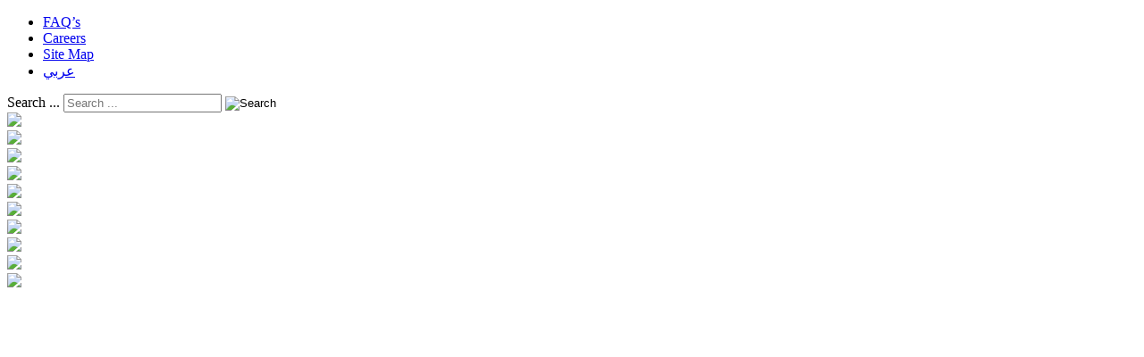

--- FILE ---
content_type: text/html; charset=utf-8
request_url: https://locandahotel.com/en/room-rates/king-rooms/sayed-darwish
body_size: 9296
content:
<!DOCTYPE html>
<html lang="en-gb" dir="ltr">
        <head>
            <meta name="viewport" content="width=device-width, initial-scale=1.0">
        <meta http-equiv="X-UA-Compatible" content="IE=edge" />
                <link rel="icon" type="image/x-icon" href="/templates/g5_hydrogen/images/favicon-32x32.png" />
        
            
      <base href="https://locandahotel.com/en/room-rates/king-rooms/sayed-darwish" />
  <meta http-equiv="content-type" content="text/html; charset=utf-8" />
  <meta name="keywords" content="Boutique, Hotel, Themed Rooms" />
  <meta name="author" content="Super User" />
  <meta name="description" content="Darwish began his life as a construction worker and therefore the room design emulates the “workshop”, Themed Rooms Boutique Hotel in Amman Jordan." />
  <title>Best Live Music Entertainment, Best Hotels in Jabal Al Weibdeh Amman</title>
  <link href="https://locandahotel.com/en/component/search/?Itemid=164&amp;format=opensearch" rel="search" title="Search La Locanda Boutique Hotel" type="application/opensearchdescription+xml" />
  <link rel="stylesheet" href="https://locandahotel.com/media/nextend/cache/css/static/1731110177e7b93045699e9c4c2c29f8.css" type="text/css" />
  <link rel="stylesheet" href="https://locandahotel.com/modules/mod_bt_googlemaps/tmpl/css/style.css" type="text/css" />
  <link rel="stylesheet" href="/media/gantry5/assets/css/font-awesome.min.css" type="text/css" />
  <link rel="stylesheet" href="/media/gantry5/engines/nucleus/css-compiled/nucleus.css" type="text/css" />
  <link rel="stylesheet" href="/templates/g5_hydrogen/custom/css-compiled/hydrogen_9.css" type="text/css" />
  <link rel="stylesheet" href="/media/gantry5/assets/css/bootstrap-gantry.css" type="text/css" />
  <link rel="stylesheet" href="/media/gantry5/engines/nucleus/css-compiled/joomla.css" type="text/css" />
  <link rel="stylesheet" href="/media/jui/css/icomoon.css" type="text/css" />
  <link rel="stylesheet" href="/templates/g5_hydrogen/custom/css-compiled/hydrogen-joomla_9.css" type="text/css" />
  <link rel="stylesheet" href="/templates/g5_hydrogen/custom/css-compiled/custom_9.css" type="text/css" />
  <link rel="stylesheet" href="https://fonts.googleapis.com/css?family=Montserrat:400%7CPacifico:400%7CRoboto:400%7C&amp;subset=latin" type="text/css" />
  <style type="text/css">
.cloaked_email span:before { content: attr(data-ep-a38ec); } .cloaked_email span:after { content: attr(data-ep-bf926); }
</style>
  <script src="/media/jui/js/jquery.min.js" type="text/javascript"></script>
  <script src="/media/jui/js/jquery-noconflict.js" type="text/javascript"></script>
  <script src="/media/jui/js/jquery-migrate.min.js" type="text/javascript"></script>
  <script src="/media/system/js/caption.js" type="text/javascript"></script>
  <script src="/media/jui/js/bootstrap.min.js" type="text/javascript"></script>
  <script src="/media/system/js/html5fallback.js" type="text/javascript"></script>
  <script src="//maps.google.com/maps/api/js?key=AIzaSyBomXYVwFtoloYgrAi8jnmjPdaiD2U4pIs&sensor=true&language=en-GB" type="text/javascript"></script>
  <script src="https://locandahotel.com/modules/mod_bt_googlemaps/tmpl/js/btbase64.min.js" type="text/javascript"></script>
  <script src="https://locandahotel.com/modules/mod_bt_googlemaps/tmpl/js/default.js" type="text/javascript"></script>
  <script src="https://locandahotel.com/media/nextend/cache/js/static/7aad2c5497b4ecab475aa4256ff1d918.js" type="text/javascript"></script>
  <script type="text/javascript">
jQuery(window).on('load',  function() {
				new JCaption('img.caption');
			});
var emailProtector=emailProtector||{};emailProtector.addCloakedMailto=function(g,l){var h=document.querySelectorAll("."+g);for(i=0;i<h.length;i++){var b=h[i],k=b.getElementsByTagName("span"),e="",c="";b.className=b.className.replace(" "+g,"");for(var f=0;f<k.length;f++)for(var d=k[f].attributes,a=0;a<d.length;a++)0===d[a].nodeName.toLowerCase().indexOf("data-ep-a")&&(e+=d[a].value),0===d[a].nodeName.toLowerCase().indexOf("data-ep-b")&&(c=d[a].value+c);if(!c)break;b.innerHTML=e+c;if(!l)break;b.parentNode.href="mailto:"+e+c}};
</script>
  <link href="https://locandahotel.com/libraries/cegcore/assets/bootstrap/css/bootstrap.css" media="screen" rel="stylesheet" type="text/css" />
  <link href="https://locandahotel.com/libraries/cegcore/assets/bootstrap/css/bootstrap-theme.css" media="screen" rel="stylesheet" type="text/css" />
  <link href="https://locandahotel.com/libraries/cegcore/assets/bootstrap/css/bootstrap-gcore.css" media="screen" rel="stylesheet" type="text/css" />
  <link href="https://locandahotel.com/libraries/cegcore/assets/font_awesome/css/font-awesome.css" media="screen" rel="stylesheet" type="text/css" />
  <link href="https://locandahotel.com/libraries/cegcore/assets/gplugins/gtooltip/gtooltip.css" media="screen" rel="stylesheet" type="text/css" />
  <link href="https://locandahotel.com/libraries/cegcore/assets/gplugins/gvalidation/gvalidation.css" media="screen" rel="stylesheet" type="text/css" />
  <link href="https://locandahotel.com/libraries/cegcore/assets/gplugins/gdatetimepicker/gdatetimepicker.css" media="screen" rel="stylesheet" type="text/css" />
  <link href="https://locandahotel.com/libraries/cegcore/assets/gplugins/gtabs/gtabs.css" media="screen" rel="stylesheet" type="text/css" />
  <link href="https://locandahotel.com/libraries/cegcore/assets/gplugins/gsliders/gsliders.css" media="screen" rel="stylesheet" type="text/css" />
  <link href="https://locandahotel.com/libraries/cegcore/assets/gplugins/gmodal/gmodal.css" media="screen" rel="stylesheet" type="text/css" />
  <link href="https://locandahotel.com/libraries/cegcore/assets/gplugins/gdropdown/gdropdown.css" media="screen" rel="stylesheet" type="text/css" />
  <script src="https://locandahotel.com/libraries/cegcore/assets/jquery/jquery.js" type="text/javascript"></script>
  <script src="https://locandahotel.com/libraries/cegcore/assets/gplugins/gtooltip/gtooltip.js" type="text/javascript"></script>
  <script src="https://locandahotel.com/libraries/cegcore/assets/gplugins/gvalidation/gvalidation.js" type="text/javascript"></script>
  <script src="https://locandahotel.com/libraries/cegcore/assets/gplugins/gvalidation/lang/en.js" type="text/javascript"></script>
  <script src="https://locandahotel.com/libraries/cegcore/assets/jquery/jquery.inputmask.js" type="text/javascript"></script>
  <script src="https://locandahotel.com/libraries/cegcore/assets/gplugins/gdatetimepicker/gdatetimepicker.js" type="text/javascript"></script>
  <script src="https://locandahotel.com/libraries/cegcore/assets/gplugins/gtabs/gtabs.js" type="text/javascript"></script>
  <script src="https://locandahotel.com/libraries/cegcore/assets/gplugins/gsliders/gsliders.js" type="text/javascript"></script>
  <script src="https://locandahotel.com/libraries/cegcore/assets/gplugins/gmodal/gmodal.js" type="text/javascript"></script>
  <script src="https://locandahotel.com/libraries/cegcore/assets/gplugins/gdropdown/gdropdown.js" type="text/javascript"></script>
  <script type="text/javascript">jQuery(document).ready(function($){
				$("#chronoform-Reservation").gvalidate();

				$("#chronoform-Reservation").find(":input").on("invalid.gvalidation", function(){
					var field = $(this);
					if(field.is(":hidden")){
						if(field.closest(".tab-pane").length > 0){
							var tab_id = field.closest(".tab-pane").attr("id");
							$('a[href="#'+tab_id+'"]').closest(".nav").gtabs("get").show($('a[href="#'+tab_id+'"]'));
						}
						if(field.closest(".panel-collapse").length > 0){
							var slider_id = field.closest(".panel-collapse").attr("id");
							$('a[href="#'+slider_id+'"]').closest(".panel-group").gsliders("get").show($('a[href="#'+slider_id+'"]'));
						}
					}
					if(field.data("wysiwyg") == "1"){
						field.data("gvalidation-target", field.parent());
					}
				});
				$("#chronoform-Reservation").on("success.gvalidation", function(e){
					if($("#chronoform-Reservation").data("gvalidate_success")){
						var gvalidate_success = $("#chronoform-Reservation").data("gvalidate_success");
						if(gvalidate_success in window){
							window[gvalidate_success](e, $("#chronoform-Reservation"));
						}
					}
				});
				$("#chronoform-Reservation").on("fail.gvalidation", function(e){
					if($("#chronoform-Reservation").data("gvalidate_fail")){
						var gvalidate_fail = $("#chronoform-Reservation").data("gvalidate_fail");
						if(gvalidate_fail in window){
							window[gvalidate_fail](e, $("#chronoform-Reservation"));
						}
					}
				});
			

					function chronoforms_validation_signs(formObj){
						formObj.find(":input[class*=validate]").each(function(){
							if($(this).attr("class").indexOf("required") >= 0 || $(this).attr("class").indexOf("group") >= 0){
								var required_parent = [];
								if($(this).closest(".gcore-subinput-container").length > 0){
									var required_parent = $(this).closest(".gcore-subinput-container");
								}else if($(this).closest(".gcore-form-row, .form-group").length > 0){
									var required_parent = $(this).closest(".gcore-form-row, .form-group");
								}
								if(required_parent.length > 0){
									var required_label = required_parent.find("label");
									if(required_label.length > 0 && !required_label.first().hasClass("required_label")){
										required_label.first().addClass("required_label");
										required_label.first().html(required_label.first().html() + " <i class='fa fa-asterisk' style='color:#ff0000; font-size:9px; vertical-align:top;'></i>");
									}
								}
							}
						});
					}
					chronoforms_validation_signs($("#chronoform-Reservation"));
				

				function chronoforms_data_tooltip(formObj){
					formObj.find(":input").each(function(){
						if($(this).data("tooltip") && $(this).closest(".gcore-input, .gcore-input-wide").length > 0){
							var tipped_parent = [];
							if($(this).closest(".gcore-subinput-container").length > 0){
								var tipped_parent = $(this).closest(".gcore-subinput-container");
							}else if($(this).closest(".gcore-form-row, .form-group").length > 0){
								var tipped_parent = $(this).closest(".gcore-form-row, .form-group");
							}
							if(tipped_parent.length > 0){
								var tipped_label = tipped_parent.find("label");
								if(tipped_label.length > 0 && !tipped_label.first().hasClass("tipped_label")){
									tipped_label.first().addClass("tipped_label");
									var $tip = $("<i class='fa fa-exclamation-circle input-tooltip' style='color:#2693FF; padding-left:5px;'></i>");
									$tip.data("content", $(this).data("tooltip"));
									tipped_label.first().append($tip);
								}
							}
						}
					});
					formObj.find(".input-tooltip").gtooltip();
				}
				chronoforms_data_tooltip($("#chronoform-Reservation"));
			

				function chronoforms_data_loadstate(formObj){
					formObj.find(':input[data-load-state="disabled"]').prop("disabled", true);
					formObj.find('*[data-load-state="hidden"]').css("display", "none");
					formObj.find(':input[data-load-state="hidden_parent"]').each(function(){
						if($(this).closest(".gcore-subinput-container").length > 0){
							$(this).closest(".gcore-subinput-container").css("display", "none");
						}else if($(this).closest(".gcore-form-row").length > 0){
							$(this).closest(".gcore-form-row").css("display", "none");
						}
					});
				}
				chronoforms_data_loadstate($("#chronoform-Reservation"));
			
$(":input").inputmask();

			$('*[data-gdatetimepicker-format]').each(function(){
				$(this).data("format", $(this).data("gdatetimepicker-format"));
			});
			
$('*[data-gdatetimepicker="1"]').gdatetimepicker();
$('*[data-fieldtype="gdatetimepicker"]').gdatetimepicker();

			$(":input").on("select_date.gdatetimepicker", function(){
				if($(this).data("on_date_selected")){
					var on_date_selected = $(this).data("on_date_selected");
					if(on_date_selected in window){
						window[on_date_selected]($(this));
					}
				}
			});
			
function chronoforms_fields_events(){

					$(':input[name="button15"]').on('click', function(){
						check_dates($(this));
					});
}
chronoforms_fields_events();
function chronoforms_pageload_fields_events(){

}
chronoforms_pageload_fields_events();
			});</script>
  <script type="text/javascript">function check_dates()
{
	var checkin = jQuery("#Check-In").val();
//	var f = new Date(checkin[0], checkin[1] , checkin[2]);
	
	var checkout = jQuery("#Check-Out").val();
//	var f2 = new Date(checkout[0], checkout[1] , checkout[2]);
	if(checkout <= checkin)
	{
		alert("Check-In Date must be earlier than Check-Out");
		return false;	
	}
}


function checkin_change(selected) {
    var checkinDate = jQuery("#Check-In").val();
    
    jQuery("#Check-Out").prop('disabled', false);
    
	//jQuery("#Check-Out").data("start_date", checkinDate);
	
}

</script>
  <script type="text/javascript">		jQuery(document).ready(function($){
			$('[data-g-toggle="tab"]').closest('.nav').gtabs({
				'pane_selector':'.tab-pane',
				'tab_selector':'[data-g-toggle="tab"]',
			});
			$('[data-g-toggle="collapse"]').closest('.panel-group').gsliders({
				'pane_selector':'.panel-collapse',
				'tab_selector':'[data-g-toggle="collapse"]',
				'active_pane_class':'in',
			});
			
			$('[data-g-toggle="modal"]').on('click', function(e){
				e.preventDefault();
				$modal = $($(this).data('g-target'));
				$modal.gmodal({
					'close_selector' : '[data-g-dismiss="modal"]',
				});
				$modal.gmodal('open');
			});
			
			$('.gdropdown').gdropdown();
			$('[data-g-toggle="dropdown"]').on('click', function(e){
				e.preventDefault();
				$(this).parent().find('.gdropdown').gdropdown('toggle');
			});
		});
		</script>

    <!--[if (gte IE 8)&(lte IE 9)]>
        <script type="text/javascript" src="/media/gantry5/assets/js/html5shiv-printshiv.min.js"></script>
        <link rel="stylesheet" href="/media/gantry5/engines/nucleus/css/nucleus-ie9.css" type="text/css"/>
        <script type="text/javascript" src="/media/gantry5/assets/js/matchmedia.polyfill.js"></script>
        <![endif]-->
                    </head>

    <body class="gantry site com_content view-article no-layout no-task dir-ltr itemid-164 outline-9 g-offcanvas-left g-home g-style-preset1" id="inner">
        
        <div id="g-offcanvas"  data-g-offcanvas-swipe="1" data-g-offcanvas-css3="1">
                

    <div          
         class="g-grid">
                              

    <div         
         class="g-block size-100">
                                                <div class="g-content">
                                <div id="g-mobilemenu-container" data-g-menu-breakpoint="48rem"></div>
            
    </div>
                        
    </div>
            
    </div>


    
</div>
        <div id="g-page-surround">
                        <div class="g-offcanvas-hide g-offcanvas-toggle" data-offcanvas-toggle><i class="fa fa-fw fa-bars"></i></div>
                                
                                


                
    
                    <header id="g-header">
                <div class="g-container">                        

    <div          
         class="g-grid">
                              

    <div         
         class="g-block nomarginall nopaddingall hidden-phone size-35">
                                                <div class="spacer"></div>
                        
    </div>
                    

    <div         
         class="g-block align-right nomarginall nopaddingall menu size-43">
                                                <div class="g-content">
                            







<nav class="g-main-nav" role="navigation">
    <ul class="g-toplevel">
                                                                                        
        <li class="g-menu-item g-menu-item-type-component g-menu-item-113 g-standard  ">
            <a class="g-menu-item-container" href="/en/faq-s">
                                                                <span class="g-menu-item-content">
                                    <span class="g-menu-item-title">FAQ’s</span>
            
                    </span>
                                                </a>
                                </li>
    
                                                                            
        <li class="g-menu-item g-menu-item-type-component g-menu-item-114 g-standard  ">
            <a class="g-menu-item-container" href="/en/careers">
                                                                <span class="g-menu-item-content">
                                    <span class="g-menu-item-title">Careers</span>
            
                    </span>
                                                </a>
                                </li>
    
                                                                            
        <li class="g-menu-item g-menu-item-type-component g-menu-item-115 g-standard  ">
            <a class="g-menu-item-container" href="/en/site-map">
                                                                <span class="g-menu-item-content">
                                    <span class="g-menu-item-title">Site Map</span>
            
                    </span>
                                                </a>
                                </li>
    
                                                                            
        <li class="g-menu-item g-menu-item-type-url g-menu-item-116 g-standard  ">
            <a class="g-menu-item-container arabiclang" href="#">
                                                                <span class="g-menu-item-content">
                                    <span class="g-menu-item-title">عربي</span>
            
                    </span>
                                                </a>
                                </li>
    
    
    </ul>
</nav>
            
    </div>
                        
    </div>
                    

    <div         
         class="g-block align-right nomarginall nopaddingall size-22">
                                                <div class="g-content">
                                    <div class="platform-content"><div class="moduletable  topserch">
						<div class="search topserch">
	<form action="/en/room-rates/king-rooms/sayed-darwish" method="post" class="form-inline">
		<label for="mod-search-searchword" class="element-invisible">Search ...</label> <input name="searchword" id="mod-search-searchword" maxlength="200"  class="inputbox search-query" type="search" placeholder="Search ..." /> <input type="image" alt="Search" class="button" src="/templates/g5_hydrogen/images/searchButton.gif" onclick="this.form.searchword.focus();"/>		<input type="hidden" name="task" value="search" />
		<input type="hidden" name="option" value="com_search" />
		<input type="hidden" name="Itemid" value="138" />
	</form>
</div>
		</div></div>
            
        </div>
                        
    </div>
            
    </div>


            </div>
        
    </header>
    
                    


                
    
                    <section id="g-showcase" class="g-flushed">
                <div class="g-container">                        

    <div          
         class="g-grid">
                              

    <div         
         class="g-block full-width nopaddingall nomarginall hidden-phone size-100">
                                                <div class="g-content">
                                    <div class="platform-content"><div class="moduletable ">
						<div class='ss2-align'><script type="text/javascript">
    window['nextend-smart-slider-10-onresize'] = [];
</script>

<div id="nextend-smart-slider-10" class="nextend-slider-fadeload nextend-desktop " style="font-size: 12px;" data-allfontsize="12" data-desktopfontsize="12" data-tabletfontsize="16" data-phonefontsize="20">
    <div class="smart-slider-border1" style="">
        <div class="smart-slider-border2">
            
                            <div class="smart-slider-canvas smart-slider-slide-active smart-slider-bg-colored" style="cursor:pointer;" onclick="window.location='/en/fairuz'" >
                                            <img src="https://locandahotel.com/images/Inner-Slider/Fairouz.jpg" data-desktop="https://locandahotel.com/images/Inner-Slider/Fairouz.jpg"  class="nextend-slide-bg"/>
                                                            <div class="smart-slider-canvas-inner">
                                            </div>
                </div>
                            <div class="smart-slider-canvas smart-slider-bg-colored" style="cursor:pointer;" onclick="window.location='/en/nathem-al-ghazali'" >
                                            <img src="https://locandahotel.com/images/Inner-Slider/Nathem-Al-Ghazali.jpg" data-desktop="https://locandahotel.com/images/Inner-Slider/Nathem-Al-Ghazali.jpg"  class="nextend-slide-bg"/>
                                                            <div class="smart-slider-canvas-inner">
                                            </div>
                </div>
                            <div class="smart-slider-canvas smart-slider-bg-colored" style="cursor:pointer;" onclick="window.location='/en/sabah-fakhri'" >
                                            <img src="https://locandahotel.com/images/Inner-Slider/Sabah-Fakhri.jpg" data-desktop="https://locandahotel.com/images/Inner-Slider/Sabah-Fakhri.jpg"  class="nextend-slide-bg"/>
                                                            <div class="smart-slider-canvas-inner">
                                            </div>
                </div>
                            <div class="smart-slider-canvas smart-slider-bg-colored" style="cursor:pointer;" onclick="window.location='/en/sayed-darwish'" >
                                            <img src="https://locandahotel.com/images/Inner-Slider/Sayed-Darwish.jpg" data-desktop="https://locandahotel.com/images/Inner-Slider/Sayed-Darwish.jpg"  class="nextend-slide-bg"/>
                                                            <div class="smart-slider-canvas-inner">
                                            </div>
                </div>
                            <div class="smart-slider-canvas smart-slider-bg-colored" style="cursor:pointer;" onclick="window.location='/en/sayyed-makkawi'" >
                                            <img src="https://locandahotel.com/images/Inner-Slider/Sayyed-Mekkawi.jpg" data-desktop="https://locandahotel.com/images/Inner-Slider/Sayyed-Mekkawi.jpg"  class="nextend-slide-bg"/>
                                                            <div class="smart-slider-canvas-inner">
                                            </div>
                </div>
                            <div class="smart-slider-canvas smart-slider-bg-colored" style="cursor:pointer;" onclick="window.location='/en/simon-shaheen'" >
                                            <img src="https://locandahotel.com/images/Inner-Slider/Simon-Shaheen.jpg" data-desktop="https://locandahotel.com/images/Inner-Slider/Simon-Shaheen.jpg"  class="nextend-slide-bg"/>
                                                            <div class="smart-slider-canvas-inner">
                                            </div>
                </div>
                            <div class="smart-slider-canvas smart-slider-bg-colored" style="cursor:pointer;" onclick="window.location='/en/talal-maddah'" >
                                            <img src="https://locandahotel.com/images/Inner-Slider/Talal-Maddah.jpg" data-desktop="https://locandahotel.com/images/Inner-Slider/Talal-Maddah.jpg"  class="nextend-slide-bg"/>
                                                            <div class="smart-slider-canvas-inner">
                                            </div>
                </div>
                            <div class="smart-slider-canvas smart-slider-bg-colored" style="cursor:pointer;" onclick="window.location='/en/room-rates/twin-rooms/tawifq-al-nimri'" >
                                            <img src="https://locandahotel.com/images/Inner-Slider/Tawfiq-al-Nimri.jpg" data-desktop="https://locandahotel.com/images/Inner-Slider/Tawfiq-al-Nimri.jpg"  class="nextend-slide-bg"/>
                                                            <div class="smart-slider-canvas-inner">
                                            </div>
                </div>
                            <div class="smart-slider-canvas smart-slider-bg-colored" style="cursor:pointer;" onclick="window.location='/en/room-rates/king-rooms/um-kulthum'" >
                                            <img src="https://locandahotel.com/images/Inner-Slider/Um-Kulthum.jpg" data-desktop="https://locandahotel.com/images/Inner-Slider/Um-Kulthum.jpg"  class="nextend-slide-bg"/>
                                                            <div class="smart-slider-canvas-inner">
                                            </div>
                </div>
                            <div class="smart-slider-canvas smart-slider-bg-colored" style="cursor:pointer;" onclick="window.location='/en/warda-al-jazairia'" >
                                            <img src="https://locandahotel.com/images/Inner-Slider/Warda-Al-Jazaria.jpg" data-desktop="https://locandahotel.com/images/Inner-Slider/Warda-Al-Jazaria.jpg"  class="nextend-slide-bg"/>
                                                            <div class="smart-slider-canvas-inner">
                                            </div>
                </div>
                    </div>
    </div>
    <div onclick="njQuery('#nextend-smart-slider-10').smartslider('previous');" class="nextend-widget nextend-widget-always nextend-widget-display-tablet nextend-arrow-previous nextend-transition nextend-transition-previous nextend-transition-previous-square" style="position: absolute;left:0%;top:45%;" ><div class="smartslider-outer"></div><div class="smartslider-inner"></div></div><div onclick="njQuery('#nextend-smart-slider-10').smartslider('next');" class="nextend-widget nextend-widget-always nextend-widget-display-tablet nextend-arrow-next nextend-transition nextend-transition-next nextend-transition-next-square" style="position: absolute;right:0%;top:45%;" ><div class="smartslider-outer"></div><div class="smartslider-inner"></div></div><div style="position: absolute;left:0%;bottom:1%;visibility: hidden;z-index:10; line-height: 0;width:100%;text-align:center;" class="nextend-widget nextend-widget-always nextend-widget-display-desktop nextend-widget-bullet " ><div class="nextend-bullet-container nextend-bullet nextend-bullet-transition nextend-bullet-transition-simple-mini nextend-bullet-horizontal"><div onclick="njQuery('#nextend-smart-slider-10').smartslider('goto',0,false);" data-thumbnail=""  class="nextend-bullet nextend-bullet-transition nextend-bullet-transition-simple-mini nextend-bullet-horizontal"></div><div onclick="njQuery('#nextend-smart-slider-10').smartslider('goto',1,false);" data-thumbnail=""  class="nextend-bullet nextend-bullet-transition nextend-bullet-transition-simple-mini nextend-bullet-horizontal"></div><div onclick="njQuery('#nextend-smart-slider-10').smartslider('goto',2,false);" data-thumbnail=""  class="nextend-bullet nextend-bullet-transition nextend-bullet-transition-simple-mini nextend-bullet-horizontal"></div><div onclick="njQuery('#nextend-smart-slider-10').smartslider('goto',3,false);" data-thumbnail=""  class="nextend-bullet nextend-bullet-transition nextend-bullet-transition-simple-mini nextend-bullet-horizontal"></div><div onclick="njQuery('#nextend-smart-slider-10').smartslider('goto',4,false);" data-thumbnail=""  class="nextend-bullet nextend-bullet-transition nextend-bullet-transition-simple-mini nextend-bullet-horizontal"></div><div onclick="njQuery('#nextend-smart-slider-10').smartslider('goto',5,false);" data-thumbnail=""  class="nextend-bullet nextend-bullet-transition nextend-bullet-transition-simple-mini nextend-bullet-horizontal"></div><div onclick="njQuery('#nextend-smart-slider-10').smartslider('goto',6,false);" data-thumbnail=""  class="nextend-bullet nextend-bullet-transition nextend-bullet-transition-simple-mini nextend-bullet-horizontal"></div><div onclick="njQuery('#nextend-smart-slider-10').smartslider('goto',7,false);" data-thumbnail=""  class="nextend-bullet nextend-bullet-transition nextend-bullet-transition-simple-mini nextend-bullet-horizontal"></div><div onclick="njQuery('#nextend-smart-slider-10').smartslider('goto',8,false);" data-thumbnail=""  class="nextend-bullet nextend-bullet-transition nextend-bullet-transition-simple-mini nextend-bullet-horizontal"></div><div onclick="njQuery('#nextend-smart-slider-10').smartslider('goto',9,false);" data-thumbnail=""  class="nextend-bullet nextend-bullet-transition nextend-bullet-transition-simple-mini nextend-bullet-horizontal"></div></div></div></div>

<script type="text/javascript">
    njQuery(document).ready(function () {
        njQuery('#nextend-smart-slider-10').smartslider({"translate3d":1,"playfirstlayer":0,"mainafterout":0,"inaftermain":1,"fadeonscroll":0,"autoplay":1,"autoplayConfig":{"duration":5000,"counter":0,"autoplayToSlide":0,"stopautoplay":{"click":1,"mouseenter":1,"slideplaying":1},"resumeautoplay":{"mouseleave":0,"slideplayed":1,"slidechanged":0}},"responsive":{"downscale":1,"upscale":1,"maxwidth":3000,"basedon":"combined","screenwidth":{"tablet":1024,"phone":640},"ratios":[1,1,0.7,0.5]},"controls":{"scroll":0,"touch":"horizontal","keyboard":0},"blockrightclick":0,"lazyload":0,"lazyloadneighbor":0,"randomize":0,"type":"ssSimpleSlider","animation":["horizontal"],"animationSettings":{"duration":1500,"delay":0,"easing":"easeInOutQuint","parallax":1},"flux":[0,["bars","blocks"]],"touchanimation":"0"});
    });
</script>
<div style="clear: both;"></div>
</div><div id="nextend-smart-slider-10-placeholder" ><img alt="" style="width:100%; max-width: 3000px;" src="[data-uri]" /></div>		</div></div>
            
        </div>
                        
    </div>
            
    </div>


                    

    <div          
         class="g-grid">
                              

    <div         
         class="g-block Reservation size-100">
                                                <div class="g-content">
                                    <div class="platform-content"><div class="moduletable ">
							<h3 class="g-title">Online Reservation</h3>
						<div class="gbs3"><form action="http://locandahotel.com/en/reservation" method="get" name="Reservation" id="chronoform-Reservation" class="chronoform form-horizontal" onsubmit='return check_dates()'><div class="form-group gcore-form-row" id="form-row-GNname"><label for="GNname" class="control-label gcore-label-top">Name:</label>
<div class="gcore-input-wide gcore-display-table" id="fin-GNname"><input name="GName" id="GNname" value="" placeholder="" class="form-control A" title="" style="" data-inputmask="" data-load-state="" data-tooltip="" type="text" /></div></div><div class="form-group gcore-form-row" id="form-row-Check-In"><label for="Check-In" class="control-label gcore-label-top">Check-In:</label>
<div class="gcore-input-wide gcore-display-table" id="fin-Check-In"><input name="Check-In" id="Check-In" value="" data-gdatetimepicker-format="d-m-Y" placeholder="" class="validate['required'] form-control A" title="" style="" data-load-state="" data-tooltip="" type="text" data-fieldtype="gdatetimepicker" data-on_date_selected="checkin_change" data-start_view="d" /></div></div><div class="form-group gcore-form-row" id="form-row-Check-Out"><label for="Check-Out" class="control-label gcore-label-top">Check-Out:</label>
<div class="gcore-input-wide gcore-display-table" id="fin-Check-Out"><input name="Check-Out" id="Check-Out" value="" data-gdatetimepicker-format="d-m-Y" placeholder="" class="validate['required'] form-control A" title="" style="" data-load-state="disabled" data-tooltip="" type="text" data-fieldtype="gdatetimepicker" data-start_view="d" start_date="jQuery(&quot;#Check-In&quot;).val()" /></div></div><div class="form-group gcore-form-row" id="form-row-No-Rooms"><label for="No-Rooms" class="control-label gcore-label-top">No of Rooms:</label>
<div class="gcore-input-wide gcore-display-table" id="fin-No-Rooms"><select name="No-Rooms" id="No-Rooms" size="" class="validate['required'] form-control A" title="" style="" data-load-state="" data-tooltip="">
<option value="1">1</option>
<option value="2">2</option>
<option value="3">3</option>
<option value="4">4</option>
</select></div></div><div class="form-group gcore-form-row" id="form-row-Adults"><label for="Adults" class="control-label gcore-label-top">Total Adults:</label>
<div class="gcore-input-wide gcore-display-table" id="fin-Adults"><select name="Adults" id="Adults" size="" class="form-control A" title="" style="" data-load-state="" data-tooltip="">
<option value="1">1</option>
<option value="2">2</option>
<option value="3">3</option>
<option value="4">4</option>
</select></div></div><div class="form-group gcore-form-row" id="form-row-button15"><div class="gcore-input gcore-display-table" id="fin-button15"><input name="button15" id="button15" type="submit" value="Send" class="fa fa-caret-right form-control A" style="" data-load-state="" /></div></div></form><p class="chrono_credits"><a href="http://www.chronoengine.com" target="_blank">Powered by ChronoForms - ChronoEngine.com</a></p></div>		</div></div>
            
        </div>
                        
    </div>
            
    </div>


            </div>
        
    </section>
    
                    


                
    
                    <section id="g-navigation">
                <div class="g-container">                        

    <div          
         class="g-grid">
                              

    <div id="logo"        
         class="g-block size-20">
                                                <div class="g-content">
                                        
<a href="/" title="Locanda" rel="home" class="gantry-logo">
            <img src="/templates/g5_hydrogen/custom/images/locanda-logo.png" alt="Locanda" />
    </a>
            
    </div>
                        
    </div>
                    

    <div id="mainmenu"        
         class="g-block size-80">
                                                <div class="g-content">
                            







<nav class="g-main-nav" role="navigation" data-g-mobile-target>
    <ul class="g-toplevel">
                                                                                        
        <li class="g-menu-item g-menu-item-type-component g-menu-item-101 g-standard  ">
            <a class="g-menu-item-container" href="/en/">
                                                                <span class="g-menu-item-content">
                                    <span class="g-menu-item-title">Home</span>
            
                    </span>
                                                </a>
                                </li>
    
                                                                            
        <li class="g-menu-item g-menu-item-type-component g-menu-item-118 g-parent g-standard g-menu-item-link-parent ">
            <a class="g-menu-item-container" href="/en/about-us">
                                                                <span class="g-menu-item-content">
                                    <span class="g-menu-item-title">About Us</span>
            
                    </span>
                    <span class="g-menu-parent-indicator" data-g-menuparent=""></span>                            </a>
                                                        <ul class="g-dropdown g-inactive g-fade g-dropdown-right">
            <li class="g-dropdown-column">
                        <div class="g-grid">
                        <div class="g-block size-100">
            <ul class="g-sublevel">
                <li class="g-level-1 g-go-back">
                    <a class="g-menu-item-container" href="#" data-g-menuparent=""><span>Back</span></a>
                </li>
                                                                                                
        <li class="g-menu-item g-menu-item-type-component g-menu-item-250  ">
            <a class="g-menu-item-container" href="/en/about-us/local-attractions">
                                                                <span class="g-menu-item-content">
                                    <span class="g-menu-item-title">Local Attractions </span>
            
                    </span>
                                                </a>
                                </li>
    
                                                                            
        <li class="g-menu-item g-menu-item-type-component g-menu-item-251  ">
            <a class="g-menu-item-container" href="/en/about-us/amenities-and-services">
                                                                <span class="g-menu-item-content">
                                    <span class="g-menu-item-title">Amenities and Services</span>
            
                    </span>
                                                </a>
                                </li>
    
    
            </ul>
        </div>
            </div>

            </li>
        </ul>
            </li>
    
                                                                            
        <li class="g-menu-item g-menu-item-type-separator g-menu-item-119 g-parent active g-standard  ">
            <div class="g-menu-item-container" data-g-menuparent="">                                                                            <span class="g-separator g-menu-item-content">            <span class="g-menu-item-title">Rooms</span>
            </span>
                                            <span class="g-menu-parent-indicator"></span>                            </div>                                            <ul class="g-dropdown g-inactive g-fade g-dropdown-right">
            <li class="g-dropdown-column">
                        <div class="g-grid">
                        <div class="g-block size-100">
            <ul class="g-sublevel">
                <li class="g-level-1 g-go-back">
                    <a class="g-menu-item-container" href="#" data-g-menuparent=""><span>Back</span></a>
                </li>
                                                                                                
        <li class="g-menu-item g-menu-item-type-separator g-menu-item-159 g-parent active  ">
            <div class="g-menu-item-container" data-g-menuparent="">                                                                            <span class="g-separator g-menu-item-content">            <span class="g-menu-item-title">King Rooms</span>
            </span>
                                            <span class="g-menu-parent-indicator"></span>                            </div>                                            <ul class="g-dropdown g-inactive g-fade g-dropdown-right">
            <li class="g-dropdown-column">
                        <div class="g-grid">
                        <div class="g-block size-100">
            <ul class="g-sublevel">
                <li class="g-level-2 g-go-back">
                    <a class="g-menu-item-container" href="#" data-g-menuparent=""><span>Back</span></a>
                </li>
                                                                                                
        <li class="g-menu-item g-menu-item-type-component g-menu-item-162  ">
            <a class="g-menu-item-container" href="/en/room-rates/king-rooms/um-kulthum">
                                                                <span class="g-menu-item-content">
                                    <span class="g-menu-item-title">Um Kulthum</span>
            
                    </span>
                                                </a>
                                </li>
    
                                                                            
        <li class="g-menu-item g-menu-item-type-component g-menu-item-163  ">
            <a class="g-menu-item-container" href="/en/room-rates/king-rooms/fairouz">
                                                                <span class="g-menu-item-content">
                                    <span class="g-menu-item-title">Fairouz</span>
            
                    </span>
                                                </a>
                                </li>
    
                                                                            
        <li class="g-menu-item g-menu-item-type-component g-menu-item-164 active  ">
            <a class="g-menu-item-container" href="/en/room-rates/king-rooms/sayed-darwish">
                                                                <span class="g-menu-item-content">
                                    <span class="g-menu-item-title">Sayed Darwish</span>
            
                    </span>
                                                </a>
                                </li>
    
                                                                            
        <li class="g-menu-item g-menu-item-type-component g-menu-item-275  ">
            <a class="g-menu-item-container" href="/en/room-rates/king-rooms/wadih-el-safi">
                                                                <span class="g-menu-item-content">
                                    <span class="g-menu-item-title">Wadih El Safi</span>
            
                    </span>
                                                </a>
                                </li>
    
                                                                            
        <li class="g-menu-item g-menu-item-type-component g-menu-item-276  ">
            <a class="g-menu-item-container" href="/en/room-rates/king-rooms/sabah">
                                                                <span class="g-menu-item-content">
                                    <span class="g-menu-item-title">Sabah</span>
            
                    </span>
                                                </a>
                                </li>
    
                                                                            
        <li class="g-menu-item g-menu-item-type-component g-menu-item-277  ">
            <a class="g-menu-item-container" href="/en/room-rates/king-rooms/oulaya">
                                                                <span class="g-menu-item-content">
                                    <span class="g-menu-item-title">Oulaya</span>
            
                    </span>
                                                </a>
                                </li>
    
                                                                            
        <li class="g-menu-item g-menu-item-type-component g-menu-item-278  ">
            <a class="g-menu-item-container" href="/en/room-rates/king-rooms/mohammad-abdel-wahab">
                                                                <span class="g-menu-item-content">
                                    <span class="g-menu-item-title">Mohammad Abdel Wahab</span>
            
                    </span>
                                                </a>
                                </li>
    
                                                                            
        <li class="g-menu-item g-menu-item-type-component g-menu-item-280  ">
            <a class="g-menu-item-container" href="/en/room-rates/king-rooms/baligh-hamdi">
                                                                <span class="g-menu-item-content">
                                    <span class="g-menu-item-title">Baligh Hamdi</span>
            
                    </span>
                                                </a>
                                </li>
    
    
            </ul>
        </div>
            </div>

            </li>
        </ul>
            </li>
    
                                                                            
        <li class="g-menu-item g-menu-item-type-separator g-menu-item-160 g-parent  ">
            <div class="g-menu-item-container" data-g-menuparent="">                                                                            <span class="g-separator g-menu-item-content">            <span class="g-menu-item-title">Queen Rooms</span>
            </span>
                                            <span class="g-menu-parent-indicator"></span>                            </div>                                            <ul class="g-dropdown g-inactive g-fade g-dropdown-right">
            <li class="g-dropdown-column">
                        <div class="g-grid">
                        <div class="g-block size-100">
            <ul class="g-sublevel">
                <li class="g-level-2 g-go-back">
                    <a class="g-menu-item-container" href="#" data-g-menuparent=""><span>Back</span></a>
                </li>
                                                                                                
        <li class="g-menu-item g-menu-item-type-component g-menu-item-165  ">
            <a class="g-menu-item-container" href="/en/room-rates/queen-rooms/al-sheikh-imam">
                                                                <span class="g-menu-item-content">
                                    <span class="g-menu-item-title">Al Sheikh Imam</span>
            
                    </span>
                                                </a>
                                </li>
    
                                                                            
        <li class="g-menu-item g-menu-item-type-component g-menu-item-166  ">
            <a class="g-menu-item-container" href="/en/room-rates/queen-rooms/asmahan">
                                                                <span class="g-menu-item-content">
                                    <span class="g-menu-item-title">Asmahan</span>
            
                    </span>
                                                </a>
                                </li>
    
    
            </ul>
        </div>
            </div>

            </li>
        </ul>
            </li>
    
                                                                            
        <li class="g-menu-item g-menu-item-type-separator g-menu-item-161 g-parent  ">
            <div class="g-menu-item-container" data-g-menuparent="">                                                                            <span class="g-separator g-menu-item-content">            <span class="g-menu-item-title">Twin Rooms</span>
            </span>
                                            <span class="g-menu-parent-indicator"></span>                            </div>                                            <ul class="g-dropdown g-inactive g-fade g-dropdown-right">
            <li class="g-dropdown-column">
                        <div class="g-grid">
                        <div class="g-block size-100">
            <ul class="g-sublevel">
                <li class="g-level-2 g-go-back">
                    <a class="g-menu-item-container" href="#" data-g-menuparent=""><span>Back</span></a>
                </li>
                                                                                                
        <li class="g-menu-item g-menu-item-type-component g-menu-item-167  ">
            <a class="g-menu-item-container" href="/en/room-rates/twin-rooms/nathem-al-ghazali">
                                                                <span class="g-menu-item-content">
                                    <span class="g-menu-item-title">Nathem Al Ghazali</span>
            
                    </span>
                                                </a>
                                </li>
    
                                                                            
        <li class="g-menu-item g-menu-item-type-component g-menu-item-168  ">
            <a class="g-menu-item-container" href="/en/room-rates/twin-rooms/abdelhalim-hafez">
                                                                <span class="g-menu-item-content">
                                    <span class="g-menu-item-title">Abdelhalim Hafez</span>
            
                    </span>
                                                </a>
                                </li>
    
                                                                            
        <li class="g-menu-item g-menu-item-type-component g-menu-item-169  ">
            <a class="g-menu-item-container" href="/en/room-rates/twin-rooms/sabah-fakhri">
                                                                <span class="g-menu-item-content">
                                    <span class="g-menu-item-title">Sabah Fakhri</span>
            
                    </span>
                                                </a>
                                </li>
    
                                                                            
        <li class="g-menu-item g-menu-item-type-component g-menu-item-170  ">
            <a class="g-menu-item-container" href="/en/room-rates/twin-rooms/warda-al-jazaria">
                                                                <span class="g-menu-item-content">
                                    <span class="g-menu-item-title">Warda Al Jazaria</span>
            
                    </span>
                                                </a>
                                </li>
    
                                                                            
        <li class="g-menu-item g-menu-item-type-component g-menu-item-171  ">
            <a class="g-menu-item-container" href="/en/room-rates/twin-rooms/anouar-brahem">
                                                                <span class="g-menu-item-content">
                                    <span class="g-menu-item-title">Anouar Brahem</span>
            
                    </span>
                                                </a>
                                </li>
    
                                                                            
        <li class="g-menu-item g-menu-item-type-component g-menu-item-172  ">
            <a class="g-menu-item-container" href="/en/room-rates/twin-rooms/sayyed-mekkawi">
                                                                <span class="g-menu-item-content">
                                    <span class="g-menu-item-title">Sayyed Mekkawi</span>
            
                    </span>
                                                </a>
                                </li>
    
                                                                            
        <li class="g-menu-item g-menu-item-type-component g-menu-item-173  ">
            <a class="g-menu-item-container" href="/en/room-rates/twin-rooms/tawifq-al-nimri">
                                                                <span class="g-menu-item-content">
                                    <span class="g-menu-item-title">Tawfiq al Nimri</span>
            
                    </span>
                                                </a>
                                </li>
    
                                                                            
        <li class="g-menu-item g-menu-item-type-component g-menu-item-174  ">
            <a class="g-menu-item-container" href="/en/room-rates/twin-rooms/talal-maddah">
                                                                <span class="g-menu-item-content">
                                    <span class="g-menu-item-title">Talal Maddah</span>
            
                    </span>
                                                </a>
                                </li>
    
                                                                            
        <li class="g-menu-item g-menu-item-type-component g-menu-item-175  ">
            <a class="g-menu-item-container" href="/en/room-rates/twin-rooms/simon-shaheen">
                                                                <span class="g-menu-item-content">
                                    <span class="g-menu-item-title">Simon Shaheen</span>
            
                    </span>
                                                </a>
                                </li>
    
                                                                            
        <li class="g-menu-item g-menu-item-type-component g-menu-item-274  ">
            <a class="g-menu-item-container" href="/en/room-rates/twin-rooms/souad-massi">
                                                                <span class="g-menu-item-content">
                                    <span class="g-menu-item-title">Souad Massi</span>
            
                    </span>
                                                </a>
                                </li>
    
                                                                            
        <li class="g-menu-item g-menu-item-type-component g-menu-item-279  ">
            <a class="g-menu-item-container" href="/en/room-rates/twin-rooms/abdel-wahab-doukkali">
                                                                <span class="g-menu-item-content">
                                    <span class="g-menu-item-title">Abdel Wahab Doukkali</span>
            
                    </span>
                                                </a>
                                </li>
    
    
            </ul>
        </div>
            </div>

            </li>
        </ul>
            </li>
    
    
            </ul>
        </div>
            </div>

            </li>
        </ul>
            </li>
    
                                                                            
        <li class="g-menu-item g-menu-item-type-separator g-menu-item-120 g-parent g-standard  ">
            <div class="g-menu-item-container" data-g-menuparent="">                                                                            <span class="g-separator g-menu-item-content">            <span class="g-menu-item-title">Outlets</span>
            </span>
                                            <span class="g-menu-parent-indicator"></span>                            </div>                                            <ul class="g-dropdown g-inactive g-fade g-dropdown-right">
            <li class="g-dropdown-column">
                        <div class="g-grid">
                        <div class="g-block size-100">
            <ul class="g-sublevel">
                <li class="g-level-1 g-go-back">
                    <a class="g-menu-item-container" href="#" data-g-menuparent=""><span>Back</span></a>
                </li>
                                                                                                
        <li class="g-menu-item g-menu-item-type-component g-menu-item-176  ">
            <a class="g-menu-item-container" href="/en/maestro-music-bar/maestro-music-bar-restaurant">
                                                                <span class="g-menu-item-content">
                                    <span class="g-menu-item-title">Maestro Music Bar &amp; Restaurant</span>
            
                    </span>
                                                </a>
                                </li>
    
                                                                            
        <li class="g-menu-item g-menu-item-type-component g-menu-item-177  ">
            <a class="g-menu-item-container" href="/en/maestro-music-bar/locanda-garden">
                                                                <span class="g-menu-item-content">
                                    <span class="g-menu-item-title">Locanda Garden</span>
            
                    </span>
                                                </a>
                                </li>
    
    
            </ul>
        </div>
            </div>

            </li>
        </ul>
            </li>
    
                                                                            
        <li class="g-menu-item g-menu-item-type-component g-menu-item-121 g-standard  ">
            <a class="g-menu-item-container" href="/en/gallery">
                                                                <span class="g-menu-item-content">
                                    <span class="g-menu-item-title">Gallery</span>
            
                    </span>
                                                </a>
                                </li>
    
                                                                            
        <li class="g-menu-item g-menu-item-type-component g-menu-item-122 g-standard  ">
            <a class="g-menu-item-container" href="/en/blog">
                                                                <span class="g-menu-item-content">
                                    <span class="g-menu-item-title">Blog</span>
            
                    </span>
                                                </a>
                                </li>
    
                                                                            
        <li class="g-menu-item g-menu-item-type-component g-menu-item-123 g-standard  ">
            <a class="g-menu-item-container" href="/en/contact-us">
                                                                <span class="g-menu-item-content">
                                    <span class="g-menu-item-title">Contact Us</span>
            
                    </span>
                                                </a>
                                </li>
    
    
    </ul>
</nav>
            
    </div>
                        
    </div>
            
    </div>


            </div>
        
    </section>
    
                    


                
    
                    <main id="g-main">
                <div class="g-container">                        

    <div          
         class="g-grid">
                              

    <div         
         class="g-block nomarginall size-70">
                                                

    <div class="g-content">
                                                            <div class="platform-content"><div class="item-page" itemscope itemtype="http://schema.org/Article">
	<meta itemprop="inLanguage" content="en-GB" />
	
		
			<div class="page-header">
		<h2 itemprop="name">
							Sayed Darwish					</h2>
							</div>
					
	
	
		
								<div itemprop="articleBody">
		<img src="/images/phocagallery/Rooms/darwish.jpg" alt="" width="100%"/>
<p><br>
Sayed Darwish was passionate about the Egyptian nation and felt a strong connection to the land and the conflicts that were occurring there. This relationship inspired his music and lyrics and was often the major themes of his songs. Sayed Darwish began his life as a construction worker and therefore the room design emulates the “workshop”. Consequently, the room contains wood and other construction materials. Additionally, due to his strong relationship with the Egyptian nation and its conflicts, he was compelled to the write and compose the national anthem.
</p> 	</div>

	
						</div></div>
    
            
    </div>
                        
    </div>
                    

    <div id="sidebar"        
         class="g-block nomarginall size-30">
                                                <div class="g-content">
                                    <div class="platform-content"><div class="moduletable ">
							<h3 class="g-title">Rooms</h3>
						

<div class="custom"  >
	<p><a href="/asmahan"><img src="/images/Rooms/Asmahan.jpg" alt="" /></a></p>
<p style=" color:#666666; text-align:center; line-height:0px; font-style: italic;"><b>Asmahan</b></p>
<p><a href="/fairuz"><img src="/images/Rooms/Fairouz.jpg" alt="" /></a></p>
<p style=" color:#666666; text-align:center; line-height:0px; font-style: italic;"><b>Fairouz</b></p>
<p><a href="/sabah-fakhri"><img src="/images/Rooms/Sabah-Fakri.jpg" alt="" /></a></p>
<p style=" color:#666666; text-align:center; line-height:0px; font-style: italic;"><b>Sabah Fakri</b></p></div>
		</div></div>
            
        </div>
                        
    </div>
            
    </div>


            </div>
        
    </main>
    
                    


                
    
                    <section id="g-subfeature">
                <div class="g-container">                        

    <div          
         class="g-grid">
                              

    <div         
         class="g-block size-33">
                                                <div class="g-content">
                                    <div class="platform-content"><div class="moduletable ">
						<ul class="nav menu menu-footer">
<li class="item-101"><a href="/en/" >Home</a></li><li class="item-118 parent"><a href="/en/about-us" >About Us</a></li><li class="item-119 active divider parent"><span class="separator">
	Rooms</span>
</li><li class="item-120 divider parent"><span class="separator">
	Outlets</span>
</li><li class="item-121"><a href="/en/gallery" >Gallery</a></li><li class="item-122"><a href="/en/blog" >Blog</a></li><li class="item-123"><a href="/en/contact-us" >Contact Us</a></li></ul>
		</div></div><div class="platform-content"><div class="moduletable  tripadvisor">
						

<div class="custom tripadvisor"  >
	<div id="TA_virtualsticker422" class="TA_virtualsticker" >
<ul id="b6bKXd02jkXL" class="TA_links 7vgvEKQX">
<li id="6kKjkZbf" class="sThna7b">
<a target="_blank" href="http://www.tripadvisor.com/"><img src="http://www.tripadvisor.com/img/cdsi/img2/branding/tripadvisor_sticker_logo_88x55-18961-2.png" alt="TripAdvisor" width="150"/></a>
</li>
</ul>
</div>
<script src="http://www.jscache.com/wejs?wtype=virtualsticker&amp;uniq=422&amp;lang=en_US&amp;locationId=9593389&amp;display_version=2"></script>

</div>
		</div></div>
            
        </div>
                        
    </div>
                    

    <div id="findus"        
         class="g-block nomarginall size-35">
                                                <div class="g-content">
                                    <div class="platform-content"><div class="moduletable ">
							<h3 class="g-title">Find Us</h3>
						<div id="cavas_id109" class="bt-googlemaps"></div>
<script type="text/javascript">var config = {mapType				:'roadmap',width					:'300',height					:'300',cavas_id				:"cavas_id109", zoom					:14,zoomControl			:true,scaleControl			:true,panControl				:true,mapTypeControl			:true,streetViewControl		:true,overviewMapControl		:true,draggable		:true,disableDoubleClickZoom		:false,scrollwheel		:true,weather				:0,temperatureUnit		:'f',replaceMarkerIcon		:1,displayWeatherInfo					:1,owm_api: "", mapCenterType			:"coordinate",mapCenterAddress		:"New York, United States",mapCenterCoordinate	:"31.958516,35.921437",enableStyle			:"0",styleTitle				:"BT Map",createNewOrDefault		:"createNew",enableCustomInfoBox	:"0",boxPosition			:"-150,-155",closeBoxMargin			:"-9px",closeBoxImage			:"",url:"https://locandahotel.com/"};var boxStyles = {"background":"#ffffff","opacity":" 0.85","width":" 280px","height":"100px","border":" 1px solid grey","borderRadius":"3px","padding":" 10px","boxShadow":"30px 10px 10px 1px grey"};var markersCode ="[base64]"; var stylesCode ="W10="; initializeMap(config, markersCode, stylesCode, boxStyles);</script>
		</div></div>
            
        </div>
                        
    </div>
                    

    <div id="followus"        
         class="g-block nomarginall size-32">
                                                <div class="g-content">
                                <h2 class="g-title">Follow Us On:</h2>    <div class="g-social ">
                    <a target="_blank" href="http://www.facebook.com/locandaboutiquehotel" title="">
                <span class="fa fa-facebook fa-fw fa-lg"></span>
                <span class="g-social-text"></span>
            </a>
                    <a target="_blank" href="https://twitter.com/@locanda_hotel" title="">
                <span class="fa fa-twitter fa-fw fa-lg"></span>
                <span class="g-social-text"></span>
            </a>
                    <a target="_blank" href="https://www.linkedin.com/company/la-locanda-boutique-hotel?report%2Esuccess=KJ_KkFGTDCfMt-A7wV3Fn9Yvgwr02Kd6AZHGx4bQCDiP6-2rfP2oxyVoEQiPrcAQ7Bf" title="">
                <span class="fa fa-linkedin fa-fw fa-lg"></span>
                <span class="g-social-text"></span>
            </a>
                    <a target="_blank" href="#" title="">
                <span class="fa fa-google-plus fa-fw fa-lg"></span>
                <span class="g-social-text"></span>
            </a>
                <p><h3 class="g-title">Address:</h3>
La Locanda Boutique Hotel<br>
52 Al-Ba'ouniyah Street, Jebel Al Weibdeh<br/>
Amman 11191 Jordan<br/>
Telefax: +962 (6) 460 2020
<br />
Email: <a id="mailto" href="javascript:/* This email address is being protected from spambots.*/"><span class="cloaked_email ep_6096d7bf"><span data-ep-bf926="&#109;" data-ep-a38ec="&#105;&#110;&#102;&#111;"><span data-ep-a38ec="&#64;&#108;&#111;&#99;" data-ep-bf926="&#108;.co"><span data-ep-a38ec="&#97;&#110;&#100;a" data-ep-bf926="h&#111;te"></span></span></span></span><span class="cloaked_email ep_68c3a2c5" style="display:none;"><span data-ep-a38ec="info" data-ep-bf926="&#109;"><span data-ep-a38ec="&#64;&#108;o&#99;" data-ep-bf926="&#108;&#46;&#99;&#111;"><span data-ep-a38ec="a&#110;d&#97;" data-ep-bf926="&#104;&#111;t&#101;"></span></span></span></span></a><script type="text/javascript">emailProtector.addCloakedMailto("ep_68c3a2c5", 1);</script><br/></p>
    </div>
            
    </div>
                        
    </div>
            
    </div>


            </div>
        
    </section>
    
                    


                
    
                    <footer id="g-footer">
                <div class="g-container">                        

    <div          
         class="g-grid">
                              

    <div         
         class="g-block nomarginall align-left size-50">
                                                <div class="g-content">
                            
© 
2026
La Locanda Boutique Hotel. All Rights Reserved.
            
    </div>
                        
    </div>
                    

    <div         
         class="g-block nomarginall align-right size-50">
                                                <div class="g-content">
                            <div class="g-branding branding">
    <a title="Developed By Yadonia Group" class="g-powered-by">Developed By Yadonia Group</a>
</div>
            
    </div>
                        
    </div>
            
    </div>


            </div>
        
    </footer>
    
            
                    
        </div>
        <script type="text/javascript" src="/media/gantry5/assets/js/main.js"></script>
                        
    
    

        
    </body>
</html>
